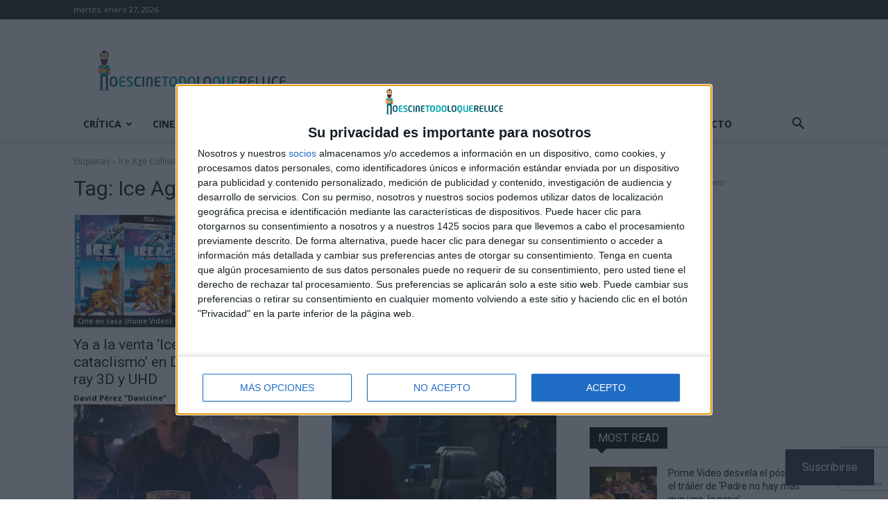

--- FILE ---
content_type: text/html; charset=utf-8
request_url: https://www.google.com/recaptcha/api2/anchor?ar=1&k=6LfXwoEUAAAAAHLlbOYKaXk4Kf_mJN7olD-RUwGK&co=aHR0cHM6Ly9ub2VzY2luZXRvZG9sb3F1ZXJlbHVjZS5jb206NDQz&hl=en&v=N67nZn4AqZkNcbeMu4prBgzg&size=invisible&anchor-ms=20000&execute-ms=30000&cb=i21mpb5bqkoj
body_size: 48640
content:
<!DOCTYPE HTML><html dir="ltr" lang="en"><head><meta http-equiv="Content-Type" content="text/html; charset=UTF-8">
<meta http-equiv="X-UA-Compatible" content="IE=edge">
<title>reCAPTCHA</title>
<style type="text/css">
/* cyrillic-ext */
@font-face {
  font-family: 'Roboto';
  font-style: normal;
  font-weight: 400;
  font-stretch: 100%;
  src: url(//fonts.gstatic.com/s/roboto/v48/KFO7CnqEu92Fr1ME7kSn66aGLdTylUAMa3GUBHMdazTgWw.woff2) format('woff2');
  unicode-range: U+0460-052F, U+1C80-1C8A, U+20B4, U+2DE0-2DFF, U+A640-A69F, U+FE2E-FE2F;
}
/* cyrillic */
@font-face {
  font-family: 'Roboto';
  font-style: normal;
  font-weight: 400;
  font-stretch: 100%;
  src: url(//fonts.gstatic.com/s/roboto/v48/KFO7CnqEu92Fr1ME7kSn66aGLdTylUAMa3iUBHMdazTgWw.woff2) format('woff2');
  unicode-range: U+0301, U+0400-045F, U+0490-0491, U+04B0-04B1, U+2116;
}
/* greek-ext */
@font-face {
  font-family: 'Roboto';
  font-style: normal;
  font-weight: 400;
  font-stretch: 100%;
  src: url(//fonts.gstatic.com/s/roboto/v48/KFO7CnqEu92Fr1ME7kSn66aGLdTylUAMa3CUBHMdazTgWw.woff2) format('woff2');
  unicode-range: U+1F00-1FFF;
}
/* greek */
@font-face {
  font-family: 'Roboto';
  font-style: normal;
  font-weight: 400;
  font-stretch: 100%;
  src: url(//fonts.gstatic.com/s/roboto/v48/KFO7CnqEu92Fr1ME7kSn66aGLdTylUAMa3-UBHMdazTgWw.woff2) format('woff2');
  unicode-range: U+0370-0377, U+037A-037F, U+0384-038A, U+038C, U+038E-03A1, U+03A3-03FF;
}
/* math */
@font-face {
  font-family: 'Roboto';
  font-style: normal;
  font-weight: 400;
  font-stretch: 100%;
  src: url(//fonts.gstatic.com/s/roboto/v48/KFO7CnqEu92Fr1ME7kSn66aGLdTylUAMawCUBHMdazTgWw.woff2) format('woff2');
  unicode-range: U+0302-0303, U+0305, U+0307-0308, U+0310, U+0312, U+0315, U+031A, U+0326-0327, U+032C, U+032F-0330, U+0332-0333, U+0338, U+033A, U+0346, U+034D, U+0391-03A1, U+03A3-03A9, U+03B1-03C9, U+03D1, U+03D5-03D6, U+03F0-03F1, U+03F4-03F5, U+2016-2017, U+2034-2038, U+203C, U+2040, U+2043, U+2047, U+2050, U+2057, U+205F, U+2070-2071, U+2074-208E, U+2090-209C, U+20D0-20DC, U+20E1, U+20E5-20EF, U+2100-2112, U+2114-2115, U+2117-2121, U+2123-214F, U+2190, U+2192, U+2194-21AE, U+21B0-21E5, U+21F1-21F2, U+21F4-2211, U+2213-2214, U+2216-22FF, U+2308-230B, U+2310, U+2319, U+231C-2321, U+2336-237A, U+237C, U+2395, U+239B-23B7, U+23D0, U+23DC-23E1, U+2474-2475, U+25AF, U+25B3, U+25B7, U+25BD, U+25C1, U+25CA, U+25CC, U+25FB, U+266D-266F, U+27C0-27FF, U+2900-2AFF, U+2B0E-2B11, U+2B30-2B4C, U+2BFE, U+3030, U+FF5B, U+FF5D, U+1D400-1D7FF, U+1EE00-1EEFF;
}
/* symbols */
@font-face {
  font-family: 'Roboto';
  font-style: normal;
  font-weight: 400;
  font-stretch: 100%;
  src: url(//fonts.gstatic.com/s/roboto/v48/KFO7CnqEu92Fr1ME7kSn66aGLdTylUAMaxKUBHMdazTgWw.woff2) format('woff2');
  unicode-range: U+0001-000C, U+000E-001F, U+007F-009F, U+20DD-20E0, U+20E2-20E4, U+2150-218F, U+2190, U+2192, U+2194-2199, U+21AF, U+21E6-21F0, U+21F3, U+2218-2219, U+2299, U+22C4-22C6, U+2300-243F, U+2440-244A, U+2460-24FF, U+25A0-27BF, U+2800-28FF, U+2921-2922, U+2981, U+29BF, U+29EB, U+2B00-2BFF, U+4DC0-4DFF, U+FFF9-FFFB, U+10140-1018E, U+10190-1019C, U+101A0, U+101D0-101FD, U+102E0-102FB, U+10E60-10E7E, U+1D2C0-1D2D3, U+1D2E0-1D37F, U+1F000-1F0FF, U+1F100-1F1AD, U+1F1E6-1F1FF, U+1F30D-1F30F, U+1F315, U+1F31C, U+1F31E, U+1F320-1F32C, U+1F336, U+1F378, U+1F37D, U+1F382, U+1F393-1F39F, U+1F3A7-1F3A8, U+1F3AC-1F3AF, U+1F3C2, U+1F3C4-1F3C6, U+1F3CA-1F3CE, U+1F3D4-1F3E0, U+1F3ED, U+1F3F1-1F3F3, U+1F3F5-1F3F7, U+1F408, U+1F415, U+1F41F, U+1F426, U+1F43F, U+1F441-1F442, U+1F444, U+1F446-1F449, U+1F44C-1F44E, U+1F453, U+1F46A, U+1F47D, U+1F4A3, U+1F4B0, U+1F4B3, U+1F4B9, U+1F4BB, U+1F4BF, U+1F4C8-1F4CB, U+1F4D6, U+1F4DA, U+1F4DF, U+1F4E3-1F4E6, U+1F4EA-1F4ED, U+1F4F7, U+1F4F9-1F4FB, U+1F4FD-1F4FE, U+1F503, U+1F507-1F50B, U+1F50D, U+1F512-1F513, U+1F53E-1F54A, U+1F54F-1F5FA, U+1F610, U+1F650-1F67F, U+1F687, U+1F68D, U+1F691, U+1F694, U+1F698, U+1F6AD, U+1F6B2, U+1F6B9-1F6BA, U+1F6BC, U+1F6C6-1F6CF, U+1F6D3-1F6D7, U+1F6E0-1F6EA, U+1F6F0-1F6F3, U+1F6F7-1F6FC, U+1F700-1F7FF, U+1F800-1F80B, U+1F810-1F847, U+1F850-1F859, U+1F860-1F887, U+1F890-1F8AD, U+1F8B0-1F8BB, U+1F8C0-1F8C1, U+1F900-1F90B, U+1F93B, U+1F946, U+1F984, U+1F996, U+1F9E9, U+1FA00-1FA6F, U+1FA70-1FA7C, U+1FA80-1FA89, U+1FA8F-1FAC6, U+1FACE-1FADC, U+1FADF-1FAE9, U+1FAF0-1FAF8, U+1FB00-1FBFF;
}
/* vietnamese */
@font-face {
  font-family: 'Roboto';
  font-style: normal;
  font-weight: 400;
  font-stretch: 100%;
  src: url(//fonts.gstatic.com/s/roboto/v48/KFO7CnqEu92Fr1ME7kSn66aGLdTylUAMa3OUBHMdazTgWw.woff2) format('woff2');
  unicode-range: U+0102-0103, U+0110-0111, U+0128-0129, U+0168-0169, U+01A0-01A1, U+01AF-01B0, U+0300-0301, U+0303-0304, U+0308-0309, U+0323, U+0329, U+1EA0-1EF9, U+20AB;
}
/* latin-ext */
@font-face {
  font-family: 'Roboto';
  font-style: normal;
  font-weight: 400;
  font-stretch: 100%;
  src: url(//fonts.gstatic.com/s/roboto/v48/KFO7CnqEu92Fr1ME7kSn66aGLdTylUAMa3KUBHMdazTgWw.woff2) format('woff2');
  unicode-range: U+0100-02BA, U+02BD-02C5, U+02C7-02CC, U+02CE-02D7, U+02DD-02FF, U+0304, U+0308, U+0329, U+1D00-1DBF, U+1E00-1E9F, U+1EF2-1EFF, U+2020, U+20A0-20AB, U+20AD-20C0, U+2113, U+2C60-2C7F, U+A720-A7FF;
}
/* latin */
@font-face {
  font-family: 'Roboto';
  font-style: normal;
  font-weight: 400;
  font-stretch: 100%;
  src: url(//fonts.gstatic.com/s/roboto/v48/KFO7CnqEu92Fr1ME7kSn66aGLdTylUAMa3yUBHMdazQ.woff2) format('woff2');
  unicode-range: U+0000-00FF, U+0131, U+0152-0153, U+02BB-02BC, U+02C6, U+02DA, U+02DC, U+0304, U+0308, U+0329, U+2000-206F, U+20AC, U+2122, U+2191, U+2193, U+2212, U+2215, U+FEFF, U+FFFD;
}
/* cyrillic-ext */
@font-face {
  font-family: 'Roboto';
  font-style: normal;
  font-weight: 500;
  font-stretch: 100%;
  src: url(//fonts.gstatic.com/s/roboto/v48/KFO7CnqEu92Fr1ME7kSn66aGLdTylUAMa3GUBHMdazTgWw.woff2) format('woff2');
  unicode-range: U+0460-052F, U+1C80-1C8A, U+20B4, U+2DE0-2DFF, U+A640-A69F, U+FE2E-FE2F;
}
/* cyrillic */
@font-face {
  font-family: 'Roboto';
  font-style: normal;
  font-weight: 500;
  font-stretch: 100%;
  src: url(//fonts.gstatic.com/s/roboto/v48/KFO7CnqEu92Fr1ME7kSn66aGLdTylUAMa3iUBHMdazTgWw.woff2) format('woff2');
  unicode-range: U+0301, U+0400-045F, U+0490-0491, U+04B0-04B1, U+2116;
}
/* greek-ext */
@font-face {
  font-family: 'Roboto';
  font-style: normal;
  font-weight: 500;
  font-stretch: 100%;
  src: url(//fonts.gstatic.com/s/roboto/v48/KFO7CnqEu92Fr1ME7kSn66aGLdTylUAMa3CUBHMdazTgWw.woff2) format('woff2');
  unicode-range: U+1F00-1FFF;
}
/* greek */
@font-face {
  font-family: 'Roboto';
  font-style: normal;
  font-weight: 500;
  font-stretch: 100%;
  src: url(//fonts.gstatic.com/s/roboto/v48/KFO7CnqEu92Fr1ME7kSn66aGLdTylUAMa3-UBHMdazTgWw.woff2) format('woff2');
  unicode-range: U+0370-0377, U+037A-037F, U+0384-038A, U+038C, U+038E-03A1, U+03A3-03FF;
}
/* math */
@font-face {
  font-family: 'Roboto';
  font-style: normal;
  font-weight: 500;
  font-stretch: 100%;
  src: url(//fonts.gstatic.com/s/roboto/v48/KFO7CnqEu92Fr1ME7kSn66aGLdTylUAMawCUBHMdazTgWw.woff2) format('woff2');
  unicode-range: U+0302-0303, U+0305, U+0307-0308, U+0310, U+0312, U+0315, U+031A, U+0326-0327, U+032C, U+032F-0330, U+0332-0333, U+0338, U+033A, U+0346, U+034D, U+0391-03A1, U+03A3-03A9, U+03B1-03C9, U+03D1, U+03D5-03D6, U+03F0-03F1, U+03F4-03F5, U+2016-2017, U+2034-2038, U+203C, U+2040, U+2043, U+2047, U+2050, U+2057, U+205F, U+2070-2071, U+2074-208E, U+2090-209C, U+20D0-20DC, U+20E1, U+20E5-20EF, U+2100-2112, U+2114-2115, U+2117-2121, U+2123-214F, U+2190, U+2192, U+2194-21AE, U+21B0-21E5, U+21F1-21F2, U+21F4-2211, U+2213-2214, U+2216-22FF, U+2308-230B, U+2310, U+2319, U+231C-2321, U+2336-237A, U+237C, U+2395, U+239B-23B7, U+23D0, U+23DC-23E1, U+2474-2475, U+25AF, U+25B3, U+25B7, U+25BD, U+25C1, U+25CA, U+25CC, U+25FB, U+266D-266F, U+27C0-27FF, U+2900-2AFF, U+2B0E-2B11, U+2B30-2B4C, U+2BFE, U+3030, U+FF5B, U+FF5D, U+1D400-1D7FF, U+1EE00-1EEFF;
}
/* symbols */
@font-face {
  font-family: 'Roboto';
  font-style: normal;
  font-weight: 500;
  font-stretch: 100%;
  src: url(//fonts.gstatic.com/s/roboto/v48/KFO7CnqEu92Fr1ME7kSn66aGLdTylUAMaxKUBHMdazTgWw.woff2) format('woff2');
  unicode-range: U+0001-000C, U+000E-001F, U+007F-009F, U+20DD-20E0, U+20E2-20E4, U+2150-218F, U+2190, U+2192, U+2194-2199, U+21AF, U+21E6-21F0, U+21F3, U+2218-2219, U+2299, U+22C4-22C6, U+2300-243F, U+2440-244A, U+2460-24FF, U+25A0-27BF, U+2800-28FF, U+2921-2922, U+2981, U+29BF, U+29EB, U+2B00-2BFF, U+4DC0-4DFF, U+FFF9-FFFB, U+10140-1018E, U+10190-1019C, U+101A0, U+101D0-101FD, U+102E0-102FB, U+10E60-10E7E, U+1D2C0-1D2D3, U+1D2E0-1D37F, U+1F000-1F0FF, U+1F100-1F1AD, U+1F1E6-1F1FF, U+1F30D-1F30F, U+1F315, U+1F31C, U+1F31E, U+1F320-1F32C, U+1F336, U+1F378, U+1F37D, U+1F382, U+1F393-1F39F, U+1F3A7-1F3A8, U+1F3AC-1F3AF, U+1F3C2, U+1F3C4-1F3C6, U+1F3CA-1F3CE, U+1F3D4-1F3E0, U+1F3ED, U+1F3F1-1F3F3, U+1F3F5-1F3F7, U+1F408, U+1F415, U+1F41F, U+1F426, U+1F43F, U+1F441-1F442, U+1F444, U+1F446-1F449, U+1F44C-1F44E, U+1F453, U+1F46A, U+1F47D, U+1F4A3, U+1F4B0, U+1F4B3, U+1F4B9, U+1F4BB, U+1F4BF, U+1F4C8-1F4CB, U+1F4D6, U+1F4DA, U+1F4DF, U+1F4E3-1F4E6, U+1F4EA-1F4ED, U+1F4F7, U+1F4F9-1F4FB, U+1F4FD-1F4FE, U+1F503, U+1F507-1F50B, U+1F50D, U+1F512-1F513, U+1F53E-1F54A, U+1F54F-1F5FA, U+1F610, U+1F650-1F67F, U+1F687, U+1F68D, U+1F691, U+1F694, U+1F698, U+1F6AD, U+1F6B2, U+1F6B9-1F6BA, U+1F6BC, U+1F6C6-1F6CF, U+1F6D3-1F6D7, U+1F6E0-1F6EA, U+1F6F0-1F6F3, U+1F6F7-1F6FC, U+1F700-1F7FF, U+1F800-1F80B, U+1F810-1F847, U+1F850-1F859, U+1F860-1F887, U+1F890-1F8AD, U+1F8B0-1F8BB, U+1F8C0-1F8C1, U+1F900-1F90B, U+1F93B, U+1F946, U+1F984, U+1F996, U+1F9E9, U+1FA00-1FA6F, U+1FA70-1FA7C, U+1FA80-1FA89, U+1FA8F-1FAC6, U+1FACE-1FADC, U+1FADF-1FAE9, U+1FAF0-1FAF8, U+1FB00-1FBFF;
}
/* vietnamese */
@font-face {
  font-family: 'Roboto';
  font-style: normal;
  font-weight: 500;
  font-stretch: 100%;
  src: url(//fonts.gstatic.com/s/roboto/v48/KFO7CnqEu92Fr1ME7kSn66aGLdTylUAMa3OUBHMdazTgWw.woff2) format('woff2');
  unicode-range: U+0102-0103, U+0110-0111, U+0128-0129, U+0168-0169, U+01A0-01A1, U+01AF-01B0, U+0300-0301, U+0303-0304, U+0308-0309, U+0323, U+0329, U+1EA0-1EF9, U+20AB;
}
/* latin-ext */
@font-face {
  font-family: 'Roboto';
  font-style: normal;
  font-weight: 500;
  font-stretch: 100%;
  src: url(//fonts.gstatic.com/s/roboto/v48/KFO7CnqEu92Fr1ME7kSn66aGLdTylUAMa3KUBHMdazTgWw.woff2) format('woff2');
  unicode-range: U+0100-02BA, U+02BD-02C5, U+02C7-02CC, U+02CE-02D7, U+02DD-02FF, U+0304, U+0308, U+0329, U+1D00-1DBF, U+1E00-1E9F, U+1EF2-1EFF, U+2020, U+20A0-20AB, U+20AD-20C0, U+2113, U+2C60-2C7F, U+A720-A7FF;
}
/* latin */
@font-face {
  font-family: 'Roboto';
  font-style: normal;
  font-weight: 500;
  font-stretch: 100%;
  src: url(//fonts.gstatic.com/s/roboto/v48/KFO7CnqEu92Fr1ME7kSn66aGLdTylUAMa3yUBHMdazQ.woff2) format('woff2');
  unicode-range: U+0000-00FF, U+0131, U+0152-0153, U+02BB-02BC, U+02C6, U+02DA, U+02DC, U+0304, U+0308, U+0329, U+2000-206F, U+20AC, U+2122, U+2191, U+2193, U+2212, U+2215, U+FEFF, U+FFFD;
}
/* cyrillic-ext */
@font-face {
  font-family: 'Roboto';
  font-style: normal;
  font-weight: 900;
  font-stretch: 100%;
  src: url(//fonts.gstatic.com/s/roboto/v48/KFO7CnqEu92Fr1ME7kSn66aGLdTylUAMa3GUBHMdazTgWw.woff2) format('woff2');
  unicode-range: U+0460-052F, U+1C80-1C8A, U+20B4, U+2DE0-2DFF, U+A640-A69F, U+FE2E-FE2F;
}
/* cyrillic */
@font-face {
  font-family: 'Roboto';
  font-style: normal;
  font-weight: 900;
  font-stretch: 100%;
  src: url(//fonts.gstatic.com/s/roboto/v48/KFO7CnqEu92Fr1ME7kSn66aGLdTylUAMa3iUBHMdazTgWw.woff2) format('woff2');
  unicode-range: U+0301, U+0400-045F, U+0490-0491, U+04B0-04B1, U+2116;
}
/* greek-ext */
@font-face {
  font-family: 'Roboto';
  font-style: normal;
  font-weight: 900;
  font-stretch: 100%;
  src: url(//fonts.gstatic.com/s/roboto/v48/KFO7CnqEu92Fr1ME7kSn66aGLdTylUAMa3CUBHMdazTgWw.woff2) format('woff2');
  unicode-range: U+1F00-1FFF;
}
/* greek */
@font-face {
  font-family: 'Roboto';
  font-style: normal;
  font-weight: 900;
  font-stretch: 100%;
  src: url(//fonts.gstatic.com/s/roboto/v48/KFO7CnqEu92Fr1ME7kSn66aGLdTylUAMa3-UBHMdazTgWw.woff2) format('woff2');
  unicode-range: U+0370-0377, U+037A-037F, U+0384-038A, U+038C, U+038E-03A1, U+03A3-03FF;
}
/* math */
@font-face {
  font-family: 'Roboto';
  font-style: normal;
  font-weight: 900;
  font-stretch: 100%;
  src: url(//fonts.gstatic.com/s/roboto/v48/KFO7CnqEu92Fr1ME7kSn66aGLdTylUAMawCUBHMdazTgWw.woff2) format('woff2');
  unicode-range: U+0302-0303, U+0305, U+0307-0308, U+0310, U+0312, U+0315, U+031A, U+0326-0327, U+032C, U+032F-0330, U+0332-0333, U+0338, U+033A, U+0346, U+034D, U+0391-03A1, U+03A3-03A9, U+03B1-03C9, U+03D1, U+03D5-03D6, U+03F0-03F1, U+03F4-03F5, U+2016-2017, U+2034-2038, U+203C, U+2040, U+2043, U+2047, U+2050, U+2057, U+205F, U+2070-2071, U+2074-208E, U+2090-209C, U+20D0-20DC, U+20E1, U+20E5-20EF, U+2100-2112, U+2114-2115, U+2117-2121, U+2123-214F, U+2190, U+2192, U+2194-21AE, U+21B0-21E5, U+21F1-21F2, U+21F4-2211, U+2213-2214, U+2216-22FF, U+2308-230B, U+2310, U+2319, U+231C-2321, U+2336-237A, U+237C, U+2395, U+239B-23B7, U+23D0, U+23DC-23E1, U+2474-2475, U+25AF, U+25B3, U+25B7, U+25BD, U+25C1, U+25CA, U+25CC, U+25FB, U+266D-266F, U+27C0-27FF, U+2900-2AFF, U+2B0E-2B11, U+2B30-2B4C, U+2BFE, U+3030, U+FF5B, U+FF5D, U+1D400-1D7FF, U+1EE00-1EEFF;
}
/* symbols */
@font-face {
  font-family: 'Roboto';
  font-style: normal;
  font-weight: 900;
  font-stretch: 100%;
  src: url(//fonts.gstatic.com/s/roboto/v48/KFO7CnqEu92Fr1ME7kSn66aGLdTylUAMaxKUBHMdazTgWw.woff2) format('woff2');
  unicode-range: U+0001-000C, U+000E-001F, U+007F-009F, U+20DD-20E0, U+20E2-20E4, U+2150-218F, U+2190, U+2192, U+2194-2199, U+21AF, U+21E6-21F0, U+21F3, U+2218-2219, U+2299, U+22C4-22C6, U+2300-243F, U+2440-244A, U+2460-24FF, U+25A0-27BF, U+2800-28FF, U+2921-2922, U+2981, U+29BF, U+29EB, U+2B00-2BFF, U+4DC0-4DFF, U+FFF9-FFFB, U+10140-1018E, U+10190-1019C, U+101A0, U+101D0-101FD, U+102E0-102FB, U+10E60-10E7E, U+1D2C0-1D2D3, U+1D2E0-1D37F, U+1F000-1F0FF, U+1F100-1F1AD, U+1F1E6-1F1FF, U+1F30D-1F30F, U+1F315, U+1F31C, U+1F31E, U+1F320-1F32C, U+1F336, U+1F378, U+1F37D, U+1F382, U+1F393-1F39F, U+1F3A7-1F3A8, U+1F3AC-1F3AF, U+1F3C2, U+1F3C4-1F3C6, U+1F3CA-1F3CE, U+1F3D4-1F3E0, U+1F3ED, U+1F3F1-1F3F3, U+1F3F5-1F3F7, U+1F408, U+1F415, U+1F41F, U+1F426, U+1F43F, U+1F441-1F442, U+1F444, U+1F446-1F449, U+1F44C-1F44E, U+1F453, U+1F46A, U+1F47D, U+1F4A3, U+1F4B0, U+1F4B3, U+1F4B9, U+1F4BB, U+1F4BF, U+1F4C8-1F4CB, U+1F4D6, U+1F4DA, U+1F4DF, U+1F4E3-1F4E6, U+1F4EA-1F4ED, U+1F4F7, U+1F4F9-1F4FB, U+1F4FD-1F4FE, U+1F503, U+1F507-1F50B, U+1F50D, U+1F512-1F513, U+1F53E-1F54A, U+1F54F-1F5FA, U+1F610, U+1F650-1F67F, U+1F687, U+1F68D, U+1F691, U+1F694, U+1F698, U+1F6AD, U+1F6B2, U+1F6B9-1F6BA, U+1F6BC, U+1F6C6-1F6CF, U+1F6D3-1F6D7, U+1F6E0-1F6EA, U+1F6F0-1F6F3, U+1F6F7-1F6FC, U+1F700-1F7FF, U+1F800-1F80B, U+1F810-1F847, U+1F850-1F859, U+1F860-1F887, U+1F890-1F8AD, U+1F8B0-1F8BB, U+1F8C0-1F8C1, U+1F900-1F90B, U+1F93B, U+1F946, U+1F984, U+1F996, U+1F9E9, U+1FA00-1FA6F, U+1FA70-1FA7C, U+1FA80-1FA89, U+1FA8F-1FAC6, U+1FACE-1FADC, U+1FADF-1FAE9, U+1FAF0-1FAF8, U+1FB00-1FBFF;
}
/* vietnamese */
@font-face {
  font-family: 'Roboto';
  font-style: normal;
  font-weight: 900;
  font-stretch: 100%;
  src: url(//fonts.gstatic.com/s/roboto/v48/KFO7CnqEu92Fr1ME7kSn66aGLdTylUAMa3OUBHMdazTgWw.woff2) format('woff2');
  unicode-range: U+0102-0103, U+0110-0111, U+0128-0129, U+0168-0169, U+01A0-01A1, U+01AF-01B0, U+0300-0301, U+0303-0304, U+0308-0309, U+0323, U+0329, U+1EA0-1EF9, U+20AB;
}
/* latin-ext */
@font-face {
  font-family: 'Roboto';
  font-style: normal;
  font-weight: 900;
  font-stretch: 100%;
  src: url(//fonts.gstatic.com/s/roboto/v48/KFO7CnqEu92Fr1ME7kSn66aGLdTylUAMa3KUBHMdazTgWw.woff2) format('woff2');
  unicode-range: U+0100-02BA, U+02BD-02C5, U+02C7-02CC, U+02CE-02D7, U+02DD-02FF, U+0304, U+0308, U+0329, U+1D00-1DBF, U+1E00-1E9F, U+1EF2-1EFF, U+2020, U+20A0-20AB, U+20AD-20C0, U+2113, U+2C60-2C7F, U+A720-A7FF;
}
/* latin */
@font-face {
  font-family: 'Roboto';
  font-style: normal;
  font-weight: 900;
  font-stretch: 100%;
  src: url(//fonts.gstatic.com/s/roboto/v48/KFO7CnqEu92Fr1ME7kSn66aGLdTylUAMa3yUBHMdazQ.woff2) format('woff2');
  unicode-range: U+0000-00FF, U+0131, U+0152-0153, U+02BB-02BC, U+02C6, U+02DA, U+02DC, U+0304, U+0308, U+0329, U+2000-206F, U+20AC, U+2122, U+2191, U+2193, U+2212, U+2215, U+FEFF, U+FFFD;
}

</style>
<link rel="stylesheet" type="text/css" href="https://www.gstatic.com/recaptcha/releases/N67nZn4AqZkNcbeMu4prBgzg/styles__ltr.css">
<script nonce="tBSv8NcrbLDcz140MAD7PQ" type="text/javascript">window['__recaptcha_api'] = 'https://www.google.com/recaptcha/api2/';</script>
<script type="text/javascript" src="https://www.gstatic.com/recaptcha/releases/N67nZn4AqZkNcbeMu4prBgzg/recaptcha__en.js" nonce="tBSv8NcrbLDcz140MAD7PQ">
      
    </script></head>
<body><div id="rc-anchor-alert" class="rc-anchor-alert"></div>
<input type="hidden" id="recaptcha-token" value="[base64]">
<script type="text/javascript" nonce="tBSv8NcrbLDcz140MAD7PQ">
      recaptcha.anchor.Main.init("[\x22ainput\x22,[\x22bgdata\x22,\x22\x22,\[base64]/[base64]/[base64]/[base64]/[base64]/[base64]/KGcoTywyNTMsTy5PKSxVRyhPLEMpKTpnKE8sMjUzLEMpLE8pKSxsKSksTykpfSxieT1mdW5jdGlvbihDLE8sdSxsKXtmb3IobD0odT1SKEMpLDApO08+MDtPLS0pbD1sPDw4fFooQyk7ZyhDLHUsbCl9LFVHPWZ1bmN0aW9uKEMsTyl7Qy5pLmxlbmd0aD4xMDQ/[base64]/[base64]/[base64]/[base64]/[base64]/[base64]/[base64]\\u003d\x22,\[base64]\x22,\[base64]/d8O7w7HCo8OswponBhjCuMKcw5zDqcKpV8KsFRBuEkc+wqQlw4Mxw6tewrLChBHCk8Krw60iwrV6HcOdESnCrjlfwp7CnMOywpzCpTDCk2MkbsK5XsK4OsOtT8K1H0HCjyMdNw0aZWjDtxVGwoLCncO6XcK3w480esOIEcKnE8KTbFZyTzZRKSHDnVYTwrBTw5/DnlV5S8Kzw5nDn8O1BcK4w5lPG0EDDcO/wp/ClRTDpD7CgsO4eUNEwqQNwpZKd8KsegHCiMOOw77CuyvCp0pFw5nDjknDqSTCgRVxwrHDr8OowoEsw6kFX8KiKGrCksKQAMOhwp7DqQkQwr/DsMKBAQcmRMOhA3YNQMOPX3XDl8Kpw6HDrGt3HwoOw6LCqsOZw4RTwqPDnlrCizh/w7zCqyNQwrg1TCUlV2/Ck8K/w6zChcKuw7I7JjHCpyhqwolhNcKxc8K1wqLCqhQFTwDCi27Dlk0Jw6kJw7PDqCt0cntREMKgw4pMw4R4wrIYw4TDlyDCrS7ClsKKwq/DjwI/ZsK3wqvDjxkQRsO7w47DpMK9w6vDolXCq1NUbcO1FcKnHsKhw4fDn8KlHxl4woXCtsO/[base64]/[base64]/Dlj16DMK0ecKAw53DgMKWw7vDusKGTMKNw4TCk0PDlDvDkiRnwpdpw6JIwrhQB8Kuw6HDnsOVMcOvw7jCuj3DksK3LsOzwqbClMOFw6jCrMKiw4h/wrwTw7tYaiTCoDzDn3kbccK6esKqSsKNw4LDnCJMw75NUAnClUAOwpgBUDLDsMKxwrbDkcK2wqrDsSZvw4nDpsOHLMOfw5EHwrcUDsKuw6BHDMKfwrTDkQvCuMK8w6nCsDcqIMKTwo5lPjXChcOMFWPDvcO4NndaXQbDjXjCnERww4pYV8OcUsO3w4/[base64]/[base64]/Do33DgsKCKlQ7wpdww6cyYsOuwqxzd3PCqDBFw50EbsORfVnCnTPChibCp2BoOsOsOMK1ecODNMO6QMO7w7UhDFlcOTTCjcOgRh/DmsKmw7XDlT/Cp8Oiw5hQSifDrEbChn1VwqcfUMKvaMO1wrlJcUIzXcOkwoFSGsKSZBvDrAfDqjc3JwkSXMOrwp8vccKbwqtpwp5Pw4PChHhbwqN1dzPDgcOLcMO4PyzDlDlwK3nDnlbCgMOPccOZHSkic1nDg8KhwpPDpSnCsSgRwo/CmRnCvsK4w4TDlsKFNMOyw4jDjMKkZDEYFMKbw6fDk3VZw6TDpG7DjcKxBk/Dg2thb1cow7XCvX3CnsKZwrXDsFhdwqQLw7VbwoUSc0fDjifDpsONw5rCqMKKQMKAH24iYmvDncKpMkrDg3M1wpTCtypNw5AEHn55eAkPwqfCusKmCicGwqvCoFNEw6ABwr3CqMOzfyzDncKSwpjClirDuRtEw6/CuMKFDcKPwr3DjMOJwpR2w4JRJcOpFMKZG8OlwoHCn8Khw5nDvk7CqRrCr8O7aMKYw7jCq8KZcsORwqErbBfCtTXCnUd5wrnChBFUw5DDhMOQKsOMVcOmGgfCkE7CvsOjNMOVwq9Xw7rChMKMwpTDgRU2XsOqI1LCp1bCqFvDgEjDvWsrwoccH8K/w7zDicKpw7RyOxTCm1NOaH3Dm8OlIMKsXghow60mZcOIZMOLwpjCsMO2Gw3Dj8K6wrTDsTJ5wrjCoMOYIcO7UMOYLmTClMOwccO/UBcPw4sbwqnCicOZLsOZaMO5w5zDvC3Cq2Isw4DDsCDDsAtqwpzCiiQuw54JR0k7wqUHw49LWR/DlBbCvsKQw6vCu2fCh8KqHsODO2ZTP8KgOcKHwpjDqFnChcOUZsKFMjLChcOhwo3Dt8KUNS3ClcO5UsK+w6BgwrTDkMKewqjCh8OBETzDnQnCg8O2w60bwpzCqMO/EG87Em8Vwq7DvGEdIgTCtwFJwqPDkMK7w7k/MsORw516wq1Tw543SDfCpsKFwptYXMK7woUMaMK8wrA8wrbCqCc7IsKUwpjDlcOxw7Ruw6zDuibDviQwARRkRQ/DvsO4w6tPAB4Cw6zDkcOFw6TCpEPDmsOMZGwXwo7DsFkOMcK0wovDm8OLK8O4HcOzw5jDuFFHBnbDjBDDnMOSwrbDkUDCvcOUGBfCucKsw7N9dVnCkG/DqSXDnA7CmTIMw4nDuWVXRH0DVMKXdR1beyjClcOIY30USsOJKsK4wpYgw64SXsOaNCxpwrHCjsOyAhjDhMOJNsKWw40Owp8UJ35BwozCrEjDnkRVwqt4w448dcKswolONTHDhcKUP2I2woHDnsK9w7/[base64]/[base64]/[base64]/[base64]/CrMKRMMOcMnZkMxwsQsKGc8K9wrd8OW3DqsO1w6cGVyM8w6wHfSPChGXDuXEbw7vChcKYDnTDkn4gXcO1O8KLw7zDkltmw5wUw4vChRY7PsOywrzDnMO3wr/DnsOmwoJ7ZMKZwr03wpPDlARAUWwnKsKww4rDmcOywq/DgcOHC0pbIXJECMKWwqhKw7IIwq3DvsOUw4HCuE5rw5pHwrPDosO/w6PDksKxJSM/wqcyOywnwr3DlwR4woF8w53Dn8OjwpwUYH8+VMK9w4pnwrdLeT9dUMOiw5wvWEY4ZjbCg03DjgZaw4PCh0bDlcOSFn52TMK4wrrDv3rDq1kvKwfCksOkwos8w6dkKMK4w5rDtsOdwq/[base64]/wpHCmcOAYMOmYcO9wppYfBbDoD5JecKtC8OqQ8KUw6ktd13Cs8O/EMKrwp3DlcKGwo8hBVJuw5vCisOcEsO/[base64]/CqcK3Z8OnUTIiPWpHZUDDlnQ/w77DpV7CucOHZiEybMKRcg/Do13CsUHDscO8csKsLAPDisKROA/CgMOeecOJTWHDtH3DoF3CswpMccOjw7dDw6bCg8KXw7jCglfDtkNpFwpcN3dcXsKsHBYhw47DtsKOVAozP8OdFA5GwrHDrMOgwrdFwo7DonDDkB/CmMKFMjrDixABMm11CWo/[base64]/w5/CgQ9DNBtUw7fDhMKdfFzCr8OUw5zDtB/CmFvDgwrCqh4RwpvCjcK1w5fDtzAHC2gPwqt4ecORwp0NwqvDijPDjwrCv19JTCLClcKvw5DCo8O0VTLDulnCl2PDhDXCk8KwY8KhK8OvwpRuWsKGwopQXsKywo8xMcK0w5RqUSkmUGrDq8OMHw/Dl3rDoTPChSHDtlM2C8KFSxEfw6HDi8K2w6tGwqwPMsKjYW7DsQ7DjcO3wqpPfmDCg8OEwoJiZ8ObwpDCtcKdVMOTw5bChggUw4nDjWVCe8OEwpDCmMOaH8KsIsOJw5ETe8KGwoJseMO+wp/DjDrCgMKGBljCvcOpf8OQNsOFw77DgsOMKAzCuMO/wrjCh8OAdcKawonDvcOdwpNdwqQ6ETtew4tgbngwGA/DgWTDpMOYEMKEcMO2wo0MCcOJN8ONwpgiwrnDj8Kdw5nDglHDsMOmdMO3UR9WOgTDncO6Q8OMw4XDn8OtwoN6w77CpCAyIxHCkDAUGEM0IgoGw6gETsOjwr1GV1/CrxLDkMOwwoBSwrIxBcKIKn/[base64]/MirDncOFwrnCrsKww5HDrzAHTTU8w4tawpHCjMKgwokuK8OOwpfDmBp7wprDinrDtz7DscKmw5Qtwq0RRnJqwopNHcKdwrI8fEPCgjzCikxAw6tvwoh/FGTDtDDDg8OOwociNsKHwqrCmMOLLHshw7Y9ZlkAwosnMsKUwqUkwqVlwrwZecKHLMK1wp5KeAVkD1zChzpVDWfDgMKdD8KcAsOHD8KaGm4Lwp0OdyPDskvCjsO+w6zDisOpwplyF1LDnsOwEFbDuRJaFnBuFMK/QsKKYMK5w7nCvxjDv8O/w5HDnngYCw5Rw6LDrcKwFsOoIsKXw5w3wpjCo8KgVsKVwr0vwqPDgjQ8QRd9w6XCs2EaEMOsw4AowrXDqsOFRyp3C8KoKAvConLDvMO1VcOdNADDuMKPwr7DijnClcKxdzsvw7RzWjTCmnk/w6J+PsKuwodhCsKkfA7Clmhow70jw4zDo0xrwpxyC8OYWHnDowfCv1JIIFBwwoV1wpLCuW10wppvw45KfTHCisO8EsKUwpHCugoOPAM8LybCvcOLw4jDk8OHw49YPsOXV0NLwp7Dpwlzw6fDrsK6Fi/CpsKzwo0GJnjCqgBMw70pwp/Ck2UxUcKqY0Flwqg/CsKGwo1cwoJYa8KAcsO1wrFVJiHDn3bDrMKlKsKYFsKrL8Kbw7PDk8Kjw4UEwoDDgERRwq7DvBXCkDVLw6cJcsKwXy/DncOQwpbDh8KsQMKDYMONSk8WwrVDwooOUMO8w4/DqzbDqS5ybcKLJMKHw7XCrsK2w53Du8O5wrPClsKSKsOJPRkYNsK9Im/DuMOIw6oXfDMcLG/[base64]/Dpg3CrsKjI0pTwrYFw43DmC3ClMOsw5MxwpN2A8K/wrLDkcKUwo/Ciz0mwqfDhsO5NCJfwp/CunlYN0xfw5vDi2lPEGjCj3jCnGjCpsODwqjDiEzCslbDuMKhDwh+wrrDpcKRwqXDgMOzC8KdwrMZZSnDhREkwpnCq3MJTcK3Z8K7Tw/ClcOQKMOheMKRwoVOw7zDo1HCtsKza8KWW8OJwpoSMMOew6ZjwojDosO3Lk8MS8K+woheXcKjVF/[base64]/Dnj7ClVDCscO4F8Kaw4RXwrLDlsOpCcOeHB8JEMOoXBFuVsO7OcKJUMOtMMOfwr3DjG/[base64]/Do8O0w63DjQLDjjHDiAVzwrDDsS4wasO8O1DCqgfDqcKYw7InEA1+w6A9BsO3XcK9BkALGRXCsGLCgcOAKMK/LMKTcG/ClcKqScOFakzCvxPCmsKeF8OuwpLDlhUyTSMdwpTDnsKkw6vCucKVw4HCn8KbPBZaw6fCuWbDr8Okw6xwUHLCusOsVS1/wr7Du8K4w5w/w47Cry51w7ICwrNsX3fDkAokw5/[base64]/FsKmPMKcOMKiw5DDvsKuKcOewpXCl8K1w6Q0w40Xw4IOY8KRZDNRwrDDq8OywozChMOWwo3DiXPCpELDs8OKwrhOwp/CkcKdEMKjwod+D8OSw7rCpBU/AMK7wr0nw7sawp/Cp8KhwqdoT8KhUcKawrjDsiTCiEvDpXpyYx09FVDCi8KXEsOSIHx2GGXDpg55JQ0Rwro5VxPDihAPPCjCmy4xwrlWwoBzM8OuScOswqHDm8OzWcKTw6UTLggsdsKZw6PDscOtw7pYw4k9w7DDocKnQ8K6wqcDUsKuw7wBw7bCrMO9w5NEG8KFKsO/WsOKw7d3w49Cw5xzw5HCjws1w6fCqsKDw6hQJsKSLALClcK5eRrCplvDu8OYwpjDpAsuw6vCn8OVEMOrY8Oaw5MrRX9Jw7TDnMOxwro2ak3Dh8KOwpLCmUUQw77DsMOec1zDrsOBBx/[base64]/CtRzDgkplwoPDoMOmPy9HNgjDqjo1wrbCg8KLw4HDnmnCusK5w6hJw4/[base64]/[base64]/DtBouw6p8w64xwr92HmA5w7MKw4JMew9gTGPDk0LDvsOKSBlqwpgFWDnDonA7B8KcGcOww6zCiyfCvMKuwo7Cg8OlOMOIbj/DmAtuw6rDqmPDksO2w6Q7wqTDlcK9HATDkTIawqTDqyxARg7DisOKwrkZw6XDsBlYLsK7wr5owrnDuMKRw7rCpHsXwpTDscKUw7IowolEOMK5w5TCqcKMYcOVS8KswojCm8KUw4tDw5TCr8KPw71IW8KPOsOadMOewqnCpFjDhcKMCAjCiQzClk4Ow5/[base64]/wqdowoDClsOSKVJtwqjCsmnCuTjDsnbCqTkiY8OTFsOzw64iw7fDghBGwrHCjcKXw5TClhbCvypsIxPClMOWw7sfFW9lIcKiwr/DgxXDihpbWhvDkMK1w4DClsO/[base64]/Dg8KZO8OgwowZaMK+X8OFP8KoFVoOwr8XEcO3NkDCmmbDjVPCp8Oqaj/[base64]/GhHDuMKgw7cTJjhlWsK1wqc5Q8KaH8K7wpxpw7h2ayTCo09ZwobCicK9Gkgaw5UHwocLTMKCw53ClVbDiMOHf8K+worCtERFDBvCicOOwpnCumPDt2Q6w7FlNW/CnsOtwrsQZsO6B8KXAH1Nw63DlHgCw6FCUizDncOOJlFMwrl5w6bCoMOFw6ITwrbDqMOuTsKswoIuUgV+NTRMKsO/[base64]/DmWgwwrQ8BMKvwr1NR3rCmsKLeikZw4xSUsOVw63Dq8KZN8K+UMKNw77Dv8KmeQ5KwrAXOsKQbcO8wqnDlWvClMOCw7PCnjI/[base64]/CqkLDlsOcw5hmw63CrhrCtV8XwpIrw5hwCcKEYsOow5xZwopJwpnCun3Dsl8Vw4rDnQHCmA/[base64]/DmUljTEjCpyd+F3R1woPDvcKCDjd6w4pRw4RhwpLDplzDlcOPPlbDvMKxw59PwoonwrsbwqXCsAZLMsK7WsKDwoF7w5UhDsOcTjZ1AnvCi3DCtMOWwrzDhmZVw4vCvXLDoMKZFGXCgsO/JsObw44eD2vCq2cpblnDr8KBR8O7woUDwrd2cDFEwo3DoMKtFMOHw5l4w5DCgMOjScOjWDpwwq8ib8KRwqnChxHCnMOUb8OOSF/[base64]/[base64]/[base64]/DrUnCizrDvsK/[base64]/L8ORY8OtwoInAkondMOZaDbDnA7CgcKIw6nClcO3dsONwqIJwqnDpsKeRzrCl8KgKcO/ThgPcsOVWTLCtQgnwq3DqzHDlXnCvijDmTnDqBITwqHCv0rDlcO+ZC4fNMOIwqlFw7w6w7jDjRhmw5RvMMO/[base64]/CkkrDgjVNw6ZFw5vCjlLCncKDU8KIwoLCtS1SwpPCrFJ8ScKFbgQWw7xMw4YqwodCw7VHc8OsOsO/[base64]/DqR5+w43CrCojw4AsMQnChMKKw6jCml/CtzplRcOrUyLChsObwprCoMObwozCrl9DC8K0woB0fwrCncO+wpcGLjN1w4jCicKZTsOMw5hCWwfCq8Kfwp47w6kRScKBw5PDg8Onwr7DssOjTX3DoksEFEjDnkBTSS0wc8ORwrQEY8K2UcKoR8OWw5xcSsKVw70jNcKUU8K4cUE6w4rCr8K2MsO0UThDR8OvYsKqw5/ClhE/YglBw45YwqzCr8K2w44pEcOdRMOZw60Sw5nCkMOSwoJOQcO/[base64]/DtHMSwpFfwphKCMKmw4nDoCLConXCvsOrWcK8w4PDq8KtKMO+wr7CgcOlwrwjw75UTxbDjcKeHAQpwozDlcOjwpTDqMKgwqF4wq/Dg8O2wqAWw6nClMOCwqXDrcK2a0ocFjvDrcKEMcKqYiDDiA0ZJnnCklg0w7vCrHLClMOIw5h4woRfcFVtcsKrw4lzJFtMw7TDtxsNw6vDqcONXjp1wqQZw5PDlcOXB8O7w4rDmnkewp/Dn8OjF0/[base64]/DlcK0W8Kkw6gwwo90wqrCj2TCjAzDr8OLeMKlU8KnwqDDgUlmcl87woPCpMOOfMKPw7EJP8O1Jm3CusKHwprDlDzCpsO1w4XCg8ODT8OzeGYLPMOVFTsvwrBSw4TDji9dwpFTw4gcQgbDksKTw7gkP8KewpTCogNrccOfw4TCnnjChwc/[base64]/ChQwEwql8wqNtw4lfwr3CuUPDoXTCjGpfw7rCusKRwr7DlhTChMKmw6HDgXPCmATCoQXCk8ODUWrDjAbDucOQwq7DhsKJGsKXGMKRNMOcQsOCwpXCpcKLwrjDixF+CzZZEUsXWsKWJMOHw5/[base64]/[base64]/SlgdSGRHUMOaVSIEw7BSw5XCg8Kuw4dcPDBUw68nfxNpwqXCuMOjY0/Cp29WLMKsR0B+TsOVw7fDisK/wr05FsOfKVgXRcK3J8OCw5sMdsKvFGbCq8OYw6fDisOsMsKqbDLDpcO1w5zDvjXCosKLw61lwpkVwoHCgMOMw4EbIWwsaMOawo14wrTDlFASwpQMEMOjw7sLw783GsONCsKVw6bDn8OFdsKuwqxSw6XCoMKpYQ5WKcOqczjClcKvwp5lw4AWwrIwwp/CvcOKf8ORwoPCosKhwrhiZnTDnsOew4fDr8KXRyhawrHCssOiG0HDv8OUwqDDjsK6w7bChsOPw6sqw6nCs8KcecOKacOzCi3DqAvCrcKubTbCv8OmwrPDtsOPO0MdcVAfw69XwpgVw5Rtw4tEV2/DjkDDuAXCsls+fcO1GnwzwqMrw4bDjRPCmcOswohEVcKjQwzDkgXDnMK2ZUjCn0/ClB8uacOJWzsETVbDmsO5wpkTwosfbMOrw7vCulvDhsO8w6wqwr/[base64]/[base64]/CvsKfTsKtVcODw6Q2LMOMPsKfw4g0cXnDsjvDrsO9w4/Cm1smJMKlw6Q0Sz0xZz4jw5fCkE7CnE4FHH3DkXrCr8Kvw6fDm8OlwpjCm39rwpnDpFfDr8O6w7zDnGRLw58YLcOaw6rDlVg0wrPDgcKow71DwrPDjnbDklPDlmPCuMOywpjDuALDr8KSc8Oydj/CqsOKHMKtG19mNcKIf8OswonDs8K/LsOfw7DDrcKUAsOYw7tQwpXDl8KBw6ZkC0rDn8O2w4VybcOuWnzDmcOXDRjCriM3WcKqHmjDmSYPDcOmLsK7T8O2czAPAENFw6HDsWNfwoMtJ8K6wpbCscOAwqhYw6ppwq/[base64]/Ck2s5IsKEYlvDiMKBeD5LZcOYw4TCosO9MEo6wpfDmgbDrMOFwpvCksKnw4EBwqvCpDYhw7ZZwppOw5A2VSbCtsKDwrwxwrhiNGELw6peasKUw7nDnxgFIMKWXcOMLcK4wqXCisO/D8KUccOwwpPDvH7DgQTDoWLCgsK6woTDtMKjZ3rCrURKdsOvwpPCrFMBVgFySGdqRcKnwoxbNkMOInA/w4Q8w55QwpAsP8KEw5sZNsKSwoEFwpXDr8OqOEhSYD7Cl3pMw4fClMOVNVo1w7krJsKawpfCk3HCrWYsw7MTT8OxJsKqCBTDjx3CjsO7wqLDg8K6Vj8oB1VWw4BHw6chw5DCucOAGXfDvMKjw48vJDUhw75Fw6PCh8O/w70XQ8OqwoPDuAfDnzdgHsOBwqZYLMKvRE/DhsKGwo5zwoLCk8KTYxnDnMOXwoAfw4YzwprCrwwra8K3VyktaF7ChcOjMgd9wpjDjMK8ZcOWw5nCo2kXE8KqPMKNw73CtS0XRlTCoQZjXMO8D8Otw6t+Dz7CqMK9DT9pAh9Nby8aTMOEJFvDsxrDmGUXwrLDuHd4w4Vzwq/[base64]/Fi3CkWA6eMK1LGrDmG5DO8OYW8OtwpxqPsO/XsOSQ8OFwpMrFlMgSA3DtxfCijHDrHZzIHvDqsKOwpTCoMO6HEnDpzjDjMOdw5rDkgbDpcKKw59fcyzCiHdNHBjCi8K1cmhQw5/CqsK8dG50acKNb2/[base64]/[base64]/acKSFWwlw6/[base64]/Cm8ODw68xUsOLUiwZwoAFaXHCisOiw4pFGMOOLiJNw5/CnnBuXH57CsO9woLDtEZmw4VyIMK7e8Kgw4/DnEPCkDXCmcOvTMOtYznCo8OqworCpE8Uw5ZQw6lCcsKmwoIlcRnCpU4HVSZKeMKFwrXCsixkTQZLwqrCs8KXXMOUwoHDu2TDlkbCicO8wo0GXy5Zw7YVTsKgLsOHw4vDpl48ScK6wp9vTcOfwrfDrj3DgF/CvGIqXcOxw480wrwdwp4iaR3CmsOGSikFDcOCYSR2w709PkzDksKOwrkGNMO9wrgEw5jCmsKuwpcfw4XChQbDm8O7wrslw6/DvsKywpJcw6MAX8KNN8KoGjhwwrbDscOlw6HDvlrDhVoBwq7DmHsUOMOCRG5pw5RFwrFJEh7DimZfwqhyw6bChMKfwrrDiHFmEcKZw53Cm8KMNcOOM8O9w6o1wrTCjMOVfsOtScO3bcKUVhLCtAtgw7/DvsKww5LCnCbCj8OQw5ltAFjDu3JXw4dSZlXCpT7Dv8O1YEVjdsKONMKKwpfDlUBgw6nCnh3DlDnDq8KGwqgtd1TClcK1cxF9w7UywqMpwq/CkMKGVCZdwrjCv8Otw6sdTFzDrcO3w5PCuRxtw5LCksKGNQVKVsOlE8O2w6vDuxvDs8O/[base64]/[base64]/[base64]/GcOswqclYQYTwqvDjMOlQ1jDvMOjw6DCoMKvwoEIdcKkXmgTIWpQBMOvZMK3VsKJQWPCk0zDlcO6w78bGnzDscKYw57CvT0CZ8OfwrINwrFxw5NCwpzCv1QgexfDqEzDhcOiScOQwr1WwrPCu8OWwprDicKOBnk1GWjDhVt+worDgyJ7PsO7OMKHw5PDtcOHwr/[base64]/Cng9swrldw4gDc8K6w6vCgW/CgMOZOMKgWMKiwpPCjwvDhCYfwpTCpMOBwoQkwoVmw6bCpMOMbwfDiVhSAhXCmTXCjhfCvhVUZD7Cp8KfDDgowpbDg23CtMOTCcKTM3BTV8OcRMKyw7vDpW7CrcKwTMOowrnChcKww4xaBgbCrsKzw4FzwprDosO/OcOYdcKIw4zCiMOrwr1oOcKzYcKWCcOkwqk8w4JwZkRgRz3CkMK+FWfDmMOzw45BwrTDnMOoEnjCu05JwoDDtRssExMKFsKGJ8KAZXwfw4HDuGkQwqnCiDMFA8KLMlbDvsKgwox7wqVzwod2w53CtsK8w77DowrCvhNowrV1X8KbdGrDuMOAHMOtFxDCnDQYw7/Cs3rCgMOxw4rCk1hmEAzDosKaw4BrL8KCw41kw5rDqyDChkkGw74DwqYSwqrDunV6wrcRHcK2UTlcfHTDksOGXiPCp8KiwqV9wqguw7vCr8ODwqUFLMOGwrwbIg/DtcO2w4YbwpsvX8KQwpdDA8KDwofCnk3DrG/Cp8Ovw5VHY0k3wrthdcKEMiMZwrQ4K8KHwo7CinNjM8KgRcKZeMKgScOJMyzCjQDDqcKvPsKNLlxOw7RtI3LDgcKTw60DVsOAaMK4wozDvgPDuwrDtwRgNcK/[base64]/wqwgw7HDuDAQwq0RawVKQnjChl1uwpTDjcOLTcKdAMOnTiLCh8Kgwq3DjMKaw7ZewqBmPgTClGTDlg9RwobDjHg2eTfDlgJrDEEWw6/CjsKCw7Mtw4HCgMOVCsOQR8K5IMKVGX9XwofDlx7CmgzDoSHCrU7DusKjC8OkZ1snK15KFcO6w4NOw6t5esKrwoDCq2o/LBMww5HCrQYnYDnCkxQbwpjDnhIMIcOhS8Kgwp7DmERMwoYxw7/CpcKrwoDCgQQWwp1Ow45vwoPCpQFdw5ITGQs+wo0YD8Okw7fDrVgzw6UFJsOEwpbCjcOuwo/[base64]/DksKpahQ4Zl9wQFJTcBp2wqNewovCqi4dw5YPw50wwq0cw7Q/[base64]/DmcKbwrBrwpRdaVAVwrYuMcOnGMOlw7ksw5DCpsKIw6UEBDnCq8OKw4nDriLCp8K/[base64]/Ds8Oof8OAwpXCpwRwW8K7wrssC8OHw4IbbcORCcKXe09xw6/DrcOjwrbCln0Mw7lQwqfCqmbDq8KYe0t2w7ZRw7wULDHDp8OhKkrCly0pwp5Zw5IeQcOrVAITw5bDscKhF8Krw5dtwoV4ewkeRynDqVM0HMOuTh3Do8OjOsKwRlAVDcOCI8OEw4HDnyzDm8OwwqAdw4hYfmV1w6zCsgQ/RsKRwpEYwozCg8K0LFYXw6TDrzR/wpfDnxZoD3bCt23DksOOS31+w4HDkMOVw7kFwoDDtGbChkTCgEPDv3kJBgjCjsKJw4BsKMOHOChJwrcyw5sqwqrDmjcIEMOhw7fDnsO0wobDjsK7JsKeHsOrJMOkVsKOGMKvw5PCqsOzTsKLemFFwrXCq8KzOsKIScO3ZC/DrlHClcOhwpbDk8ODPysTw4rDicOZwqtbw7HCnMOswqjDt8KYZn3Ck1HCgkHDknDCiMKyHkDDkigFe8O8w65IM8KDZsOOw4o6w67Dml7DiDYAw7LCp8O4w6kPQsKuOmk7C8OhRVrComPCncOFeBFbZ8KQRyAwwqRAf3PDtwgRdFrCocOTwosibT/CgUzCpmTDnAQBw7Zbw73DksKvwofClMKLwqDDt0XCjsO9XmzCiMKtJcKxwrh4JcKwacOaw7MAw5Q0Bz3DgiTDinEXMMK+OkjDmzDDjSxZbTZvwr4Iw5Ruw4AZw63DiDbDpcK5w59QZMKzIB/DlSUswonDtsO2ZnRLS8O0NcO8YlfCqcK7Dmgyw5wcPsOfdsKQFwlnK8OMwpbDrgJ0wp0fwojCtGnChzHCgwcyRS7CtMKRwprCp8KIY3PCkMOqfxcMHDgLw6TCi8K0S8KxMhTCmsKwFRVpVicbw4UfasOKwrzCpcOFwolFfMO7GEwowo/DkAN9KcKQw7fCoAoDX2E/w73DisKEdcK2w6zCvFdiMcK+GVrCqU3Dp1tfw6pzGcOsd8Oew5zCkx3Dq0YfMsOXwqBsb8O5wrnCpMKTwrp8F0glwrXCg8OzSh9wdR/CjjUAccOedsKMP1ZQw6XDpibDosKnacK3WcK5IMOkEMKuMcO3wpF8wr5CGCfDoAQpNkjDqgnCvQ4Dwq1tEDJHRjUYGyXCtcK1SMKNBsKDw7LDgTrCgRzDg8Oswr/Dq0oSw4DDkMOtw6QABMKwNcO5wp/CkW/[base64]/Do8O2wr7DlTbDgGhMw4o8LMK6fcOhw6HDtxnDoR3CsxrDikxoXQVVwq4uwoXChyIJZ8Owa8O3w6NRORc/wqkBLWnCmB/Dq8Ofw7XDl8KuwqQSwpYuw6hJNMOtwrQqwqLDkMOTw58Zw5vCt8KDfsOXW8OjHMOAbTM5wpxGw79zJcOZw5h9WAHCmsKgJcKefhPCoMOMwovDrgLCtsKqw7Q5wooiwrsGw5nDoC1kHsO6d31/KMKGw5BMRAYPwpXCqyvCqQoSw6XDmknCrmLCsGEGw54zwrvCoG9/BHDDiVTCn8Kww6hMw7xlP8Kzw4vDm03DpcO4wqliw7rDgMOPw7/CmCjDkMKqw7waScK2MibCqcKNw6l1c0VZw50BasO5w5/Du2fDs8OPwoTClgXCtMOjQVHDr2nCim7CnjxXE8KaTMKgecKGcsKcw4tqVsKFdk5iwp1kPMKDw7rDuxYFQ0x/a0Edw4rDo8K1w7cwcsOyMR8OVg9/fsKQHlRGdDRCDhNewooqW8OBw6ktwr/CjMOSwr5laiFUMMKRw4Z1w7rCr8OXRsOwbcOHw5/ClsKzMUsOwrfClsKCOcK0VsK8wr/CtsOBw4Rja3U8bcKtYUh4e3lww77CqMK0Zmg3QnlFD8KFwpJSw4tCw5kswoh+w7fCq2IxF8Ozw4godsOYw4jDqyI0w73DiVrCrcKuYlnClMOIajYSw4Bhw4k4w6hgQsK/XcOUOlPCjcOGEcKocwc3f8K2wo0Zw4wCMcOII1gBwoTCjUoRAMOic03CiUfDqMKow5/Cq1V7OMKFTsKrCCPDp8OybhbCp8OoDE/Ck8K8Gn/DosKseCDCqCPChCHDvCTCjnHDvAN3wonCscOeTsKHw5YWwqZFwrDCj8KhF19XDyF7wpfDhMKMw7hZwobCtUzCshknIGbCgsKBdAbDvsKfKGTDr8OfY3rDnHDDksOoEgXCuRTDtsKhwqlhd8OwJHR7w7dhwr7Cr8KXw6BRKwxnw7/[base64]/DnsOlwqNPwpDDgsODw6gVV8KfwqTDkmREP8KwGMO2CRAQw6ZECz7Dm8KwecKRw7MMUsKMQGHDiE/[base64]/DqsKxw43Ci8K4Lx4dw4LDsVZ/FALCjsKBwp3CsMOpw5HDn8Kmw5/DncOawppITkrCt8KQM00jDcK+wpABw7/DgMOYw73DphfDgcKswq/CjcKswp0fRsKIJ3fDmsK6ecK1HcOXw7PDuQxYwo5Twq4hV8KeVifDj8KXw7vCk3zDv8OKw47CnsOyby0rw4jCt8KewozDlG11w41cK8KTw6AwOcKLwohywptGYXx8V1/DkiB1T3Zqw6VZwp/[base64]/DusKHw4/Cp8KIb3XDl8OuAETCkcOYXnfDvWNgwq/Cg0gTwq7DniVHOTfDhcOla3Akbi58worDi2xAW3Mlw4ISLsOiw7Y4CsO8w5gvw68lA8OOwozDhiUrw4LDiDXDmcOIfzrDgsK9Y8KVY8K/wqPChMKSEn1XwoHDqiAoK8KRwp0hUhfDtU4Lw5tHE3Jsw4nCkzdBwqjDj8ObZ8KuwqLCihPDo2IQw6/[base64]/DncKTd8Khwr96wrbDtytLY2TDsBPCvHBRcVV6w57Dn1zCvsO/[base64]/DtcOxwpjDj3/[base64]/LcOzw7DDssKlw4IbasKnw6/ClCrDoxTDpUIiw51Wb0AOwpFywqMZw6BwMcKwT2LCkMOhflLDvinCgFnDjsKcd3sWw5/Cm8KXZRvDnMKCHcKIwr0JQMO8w6MqGHRzQBcEw5DDpMOYJsKYwrXDoMOSfMKaw7VCDMKECEzDpzzDuC/CisONwrDCrFFHwrh5H8OBOcO7RsOFB8O9TWjDscKIwptnH0/[base64]/DvcKxCMODw5c1CB0lA8OQw4lgKMOwwpHCoA/Dh8KWZ1TDlHHDgsOID8Kkw7DDocKtw5M8w6oEw7Qzw70PwoTDnFxIw7fDpMOqb30Pw7Awwp46w542w5QbGsKlwrzCp3pfGMKEesOVw4/DvcKOOg3Ck3DCh8OCK8OfeFvCmcK7wpPDt8OYSHnDqEc1wrotw4bDgltSw4wpRB3DjMKGAcOUw5jCpDo0wq0kJjrDly/[base64]/DvcKUbj7Dh8KePDIJwqjCpmrCjsKjwrzDgjXCrxMiwrBVVcOFc3JhwoQvYB3CgcKhw7hVw7UrYA3Dql9qwrwSwp7DtkHDrsK3w4RxAx/DtRrCosK5SsK7wqJzwqM1EcOrw53CqmbDvBbDlcKIdcOiUXXDmDkVIMOVIAUxw5nDsMORCBjDr8Kyw7BfTg7DqMKpw5jDr8Khw55OMlfCli/CoMKBIHtgJsOAAcKcw6DCqcK+Nng+w4clwpzCn8OBW8KMXsK7woIPUiPDnUIWYcOvw4hWw7/Dn8K8V8KewojDsTtddTrDnsOHw5LCpzjCn8ORXsOeD8O3cC/CrMONw5zDk8OWwrLDqMKgICDDhB1fwqQLRMK/ZcOkbyPCrnYmXT4awrbCsWsZTQRbU8OzGMKCwqxkwq9wPMOxJzvDsBnDj8K7UhDDuRBPRMKnw5zCgyvDsMO+w58+fx3CtMKxwpzDmnF1w4vCsFbCg8Ogw4LCqw7DonjDpMKyw495CcOmDsKXw4M8XgvCrBQjQMOdw6krw6PDmA\\u003d\\u003d\x22],null,[\x22conf\x22,null,\x226LfXwoEUAAAAAHLlbOYKaXk4Kf_mJN7olD-RUwGK\x22,0,null,null,null,1,[21,125,63,73,95,87,41,43,42,83,102,105,109,121],[7059694,721],0,null,null,null,null,0,null,0,null,700,1,null,0,\[base64]/76lBhmnigkZhAoZnOKMAhmv8xEZ\x22,0,1,null,null,1,null,0,0,null,null,null,0],\x22https://noescinetodoloquereluce.com:443\x22,null,[3,1,1],null,null,null,1,3600,[\x22https://www.google.com/intl/en/policies/privacy/\x22,\x22https://www.google.com/intl/en/policies/terms/\x22],\x22NbDCoCbPx70FNfVk0GwKm6HgNed/qndH7hMNx8vVMnw\\u003d\x22,1,0,null,1,1769517338488,0,0,[176,156],null,[4,222,79,62,95],\x22RC-rT3mMbGZ88FtdQ\x22,null,null,null,null,null,\x220dAFcWeA4bRImZEobzuFkQODu3gxTYeUpaR60YYeZRJq5YFp31CMAEIN2NSN1bqvL6bp7gy4ji-Dn3JoP6_5WvAFNOAof8gfcztg\x22,1769600138347]");
    </script></body></html>